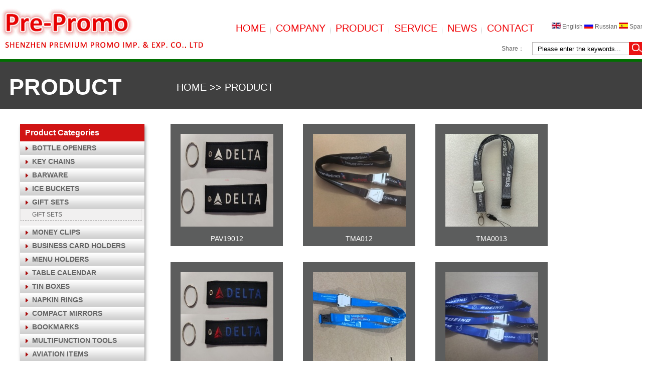

--- FILE ---
content_type: text/html; charset=utf-8
request_url: http://pre-promo.com/en/product.php?id=61&fid=20
body_size: 3681
content:
<!DOCTYPE html PUBLIC "-//W3C//DTD XHTML 1.0 Transitional//EN" "http://www.w3.org/TR/xhtml1/DTD/xhtml1-transitional.dtd">
<html xmlns="http://www.w3.org/1999/xhtml">
<head>
<meta http-equiv="Content-Type" content="text/html; charset=utf-8" />
<title>ShenzhenPremiumPromoImp.&Exp.Co.,Ltd.</title>
<link href="css/style.css" type="text/css" rel="stylesheet" />
<link rel="stylesheet" type="text/css" href="css/css.css" />
<liNK type=text/css href="css/case_style.css" rel=stylesheet>
<link rel="stylesheet" href="image/style.css" type="text/css" />

<SCRIPT src="js/jquery-1.7.1.min.js"></SCRIPT>
<SCRIPT src="js/case_script.js"></SCRIPT>
<script type="text/javascript" src="js/jquery.js"></script>
<script type="text/javascript" src="js/jquery.flexslider-min.js"></script>
<script src="js/jquery-1.7.2.min.js" type="text/javascript"></script>
<script src="js/jquery.kinMaxShow-1.0.min.js" type="text/javascript"></script>
<style type="text/css">
#kinMaxShow{visibility:hidden;width:100%; height:439px; overflow:hidden;}
.kinMaxShow_button{right:45% !important; }
</style>


<!--[if IE 6]>
<script src="js/DD_belatedPNG.js" mce_src="js/DD_belatedPNG.js"></script>
<script type="text/javascript">DD_belatedPNG.fix('*');</script>
<![endif]-->
</head>

<body>
<div>
<div class="top">
       <div class="center">
                <div class="logo fl"><a href="index.php"><img src="images/index_03.jpg" /></a></div>
                <div class="top_rig fr">
                         <div class="language fr">
                               <a href="index.php"><img src="images/index_09.jpg" /> English </a>
                               <a href="javascript:void(0)"><img src="images/index_14.jpg" /> Russian </a>
                               <a href="javascript:void(0)"><img src="images/index_11.jpg" /> Spanish </a>
                         </div>
                         <div class="nav fr">
                                 <ul>
                                       <li><a href="index.php">HOME</a></li> <li><a href="aboutus.php">COMPANY</a></li> <li><a href="product.php">PRODUCT</a></li>
                                        <li><a href="service.php">SERVICE</a></li> <li><a href="new.php">NEWS</a></li> <li style="background:none;"><a href="contactus.php">CONTACT</a></li>
                                        <div class="clear"></div>
                                 </ul>
                         </div>
                         <div class="clear"></div>
                         <div class="search fr">
                               <form action="product.php" method="post" >
                                     <input type="text" class="search_box fl" name="keyword" value="Please enter the keywords..." onclick="if(this.value=='Please enter the keywords...'){this.value='';}" onblur="if(this.value==''){this.value='Please enter the keywords...';}"/>
                                     <input type="submit" class="search_btn fr" value="" /> 
                               </form>
                         </div>
                         <div class="share fr"><!-- JiaThis Button BEGIN -->
<div class="jiathis_style"><span class="jiathis_txt">Share：</span>
<a class="jiathis_button_fb"></a>
<a class="jiathis_button_twitter"></a>
<a class="jiathis_button_googleplus"></a>
<a class="jiathis_button_linkedin"></a>
<a href="http://www.jiathis.com/share" class="jiathis jiathis_txt jiathis_separator jtico jtico_jiathis" target="_blank"></a>
<a class="jiathis_counter_style"></a>
</div>
<script type="text/javascript" >
var jiathis_config={
	summary:"",
	shortUrl:false,
	hideMore:false
}
</script>
<script type="text/javascript" src="http://v3.jiathis.com/code/jia.js" charset="utf-8"></script>
<!-- JiaThis Button END -->

</div>
<STYLE>
.jiathis_style{margin-top:5px !important;}
</STYLE>
                </div>
                <div class="clear"></div>
       </div>
</div>
<div class="location">
         <div style="width:1245px;margin:0 auto">
                  <h1 class="fl">PRODUCT</h1>
                  <p class="fl"><a href="index.php">HOME</a> >> <a href="product.php">PRODUCT</a> </p>
                   <div class="clear"></div>
         </div>   
</div>
<div class="layout">
       <div class="sidebar fl" style="margin-left: 15px;">
              <div class="cate_tit">
                    <h4>Product Categories</h4>
              </div>
              <div class="cates">
              <div class="pro_nav">
                             <dl>
                         <dt><a href="#">BOTTLE OPENERS</a></dt>
                         <dd id="14">
                               <ul>
						                                      <li><a href="product.php?lm=25&fid=14">STAINLESS STEEL BOTTLE OPENERS</a></li>
                                                                        <li><a href="product.php?lm=26&fid=14">ZINC ALLOY BOTTLE OPENERS</a></li>
                                                                        <li><a href="product.php?lm=27&fid=14">ALUMINIUM ALLOY BOTTLE OPNERS</a></li>
                                                                        <li><a href="product.php?lm=28&fid=14">WOOD BOTTLE OPENERS</a></li>
                                                                   </ul>
                         </dd>
                   </dl>
                                      <dl>
                         <dt><a href="#">KEY CHAINS</a></dt>
                         <dd id="15">
                               <ul>
						                                      <li><a href="product.php?lm=31&fid=15">METAL KEYCHAINS</a></li>
                                                                        <li><a href="product.php?lm=47&fid=15">LEATHER KEYCHAINS</a></li>
                                                                        <li><a href="product.php?lm=85&fid=15">AIRLINE KEYCHAIN</a></li>
                                                                   </ul>
                         </dd>
                   </dl>
                                      <dl>
                         <dt><a href="#">BARWARE</a></dt>
                         <dd id="16">
                               <ul>
						                                      <li><a href="product.php?lm=33&fid=16">BAR CADDIES</a></li>
                                                                        <li><a href="product.php?lm=34&fid=16">ICE CUBES</a></li>
                                                                        <li><a href="product.php?lm=49&fid=16">WINE BOTTLE HOLDERS</a></li>
                                                                        <li><a href="product.php?lm=60&fid=16">DRIP TRAYS</a></li>
                                                                        <li><a href="product.php?lm=66&fid=16">BAR MAT</a></li>
                                                                        <li><a href="product.php?lm=82&fid=16">CHILLER STICK</a></li>
                                                                   </ul>
                         </dd>
                   </dl>
                                      <dl>
                         <dt><a href="#">ICE BUCKETS</a></dt>
                         <dd id="17">
                               <ul>
						                                      <li><a href="product.php?lm=50&fid=17">ICE BUCKETS</a></li>
                                                                   </ul>
                         </dd>
                   </dl>
                                      <dl>
                         <dt><a href="#">GIFT SETS</a></dt>
                         <dd id="20">
                               <ul>
						                                      <li><a href="product.php?lm=61&fid=20">GIFT SETS</a></li>
                                                                   </ul>
                         </dd>
                   </dl>
                                      <dl>
                         <dt><a href="#">MONEY CLIPS</a></dt>
                         <dd id="56">
                               <ul>
						                                      <li><a href="product.php?lm=69&fid=56">MONEY CLIPS</a></li>
                                                                   </ul>
                         </dd>
                   </dl>
                                      <dl>
                         <dt><a href="#">BUSINESS CARD HOLDERS</a></dt>
                         <dd id="58">
                               <ul>
						                                      <li><a href="product.php?lm=62&fid=58">BUSINESS CARD HOLDERS</a></li>
                                                                   </ul>
                         </dd>
                   </dl>
                                      <dl>
                         <dt><a href="#">MENU HOLDERS</a></dt>
                         <dd id="67">
                               <ul>
						                                      <li><a href="product.php?lm=68&fid=67">MENU HOLDERS</a></li>
                                                                   </ul>
                         </dd>
                   </dl>
                                      <dl>
                         <dt><a href="#">TABLE CALENDAR</a></dt>
                         <dd id="70">
                               <ul>
						                                      <li><a href="product.php?lm=71&fid=70">TABLE CALENDAR</a></li>
                                                                   </ul>
                         </dd>
                   </dl>
                                      <dl>
                         <dt><a href="#">TIN BOXES</a></dt>
                         <dd id="72">
                               <ul>
						                                      <li><a href="product.php?lm=73&fid=72">TIN BOXES</a></li>
                                                                   </ul>
                         </dd>
                   </dl>
                                      <dl>
                         <dt><a href="#">NAPKIN RINGS</a></dt>
                         <dd id="74">
                               <ul>
						                                      <li><a href="product.php?lm=75&fid=74">NAPKIN RINGS</a></li>
                                                                   </ul>
                         </dd>
                   </dl>
                                      <dl>
                         <dt><a href="#">COMPACT MIRRORS</a></dt>
                         <dd id="76">
                               <ul>
						                                      <li><a href="product.php?lm=77&fid=76">COMPACT MIRRORS</a></li>
                                                                   </ul>
                         </dd>
                   </dl>
                                      <dl>
                         <dt><a href="#">BOOKMARKS</a></dt>
                         <dd id="78">
                               <ul>
						                                      <li><a href="product.php?lm=79&fid=78">BOOKMARKS</a></li>
                                                                   </ul>
                         </dd>
                   </dl>
                                      <dl>
                         <dt><a href="#">MULTIFUNCTION TOOLS</a></dt>
                         <dd id="83">
                               <ul>
						                                      <li><a href="product.php?lm=84&fid=83">MULTIFUNCTION TOOLS</a></li>
                                                                   </ul>
                         </dd>
                   </dl>
                                      <dl>
                         <dt><a href="#">AVIATION ITEMS</a></dt>
                         <dd id="86">
                               <ul>
						                                      <li><a href="product.php?lm=87&fid=86">AVIATION ITEMS</a></li>
                                                                   </ul>
                         </dd>
                   </dl>
                                      </div>
<script>
function initMenu() {
  /*隐藏所有.pro_nav dd*/
  $('.pro_nav dd').hide();
  /*类为cur的dd显示*/
  $('.pro_nav dd.cur').show();
  /*所有的.pro_nav dt点击*/
  $('.pro_nav dt').click(
    function() {
	  /*被点击的dt标签的下一个标签*/
      var checkElement = $(this).next();
      /*如果被点击的dt标签的下一个标签是dd同时是可见的，则dd标签收回*/
	  if((checkElement.is('dd')) && (checkElement.is(':visible'))) {
        checkElement.slideUp('normal');
        }
	  /*如果被点击的dt标签的下一个标签是dd同时是不可见的，则所有已显示的标签收回，dd标签展开*/
      if((checkElement.is('dd')) && (!checkElement.is(':visible'))) {
        $('.pro_nav dd:visible').slideUp('normal');
        checkElement.slideDown('normal');
        return false;
        }
      }
    );
  }
function show(){

	$('#20').show();
	

}
$(document).ready(function() {initMenu();});
$(document).ready(function() {show();});
</script>

              </div>
       </div>
       <div class="show fr">
                 <ul>
                                 <li >
                               <a href="productshow.php?id=873"><img src="../upimg/2025071011110445.jpg" /></a>
                               <p>PAV19012</p>
                       </li>
                                       <li >
                               <a href="productshow.php?id=870"><img src="../upimg/2025071011031574.jpg" /></a>
                               <p>TMA012</p>
                       </li>
                                       <li last>
                               <a href="productshow.php?id=871"><img src="../upimg/2025071011045387.jpg" /></a>
                               <p>TMA0013</p>
                       </li>
                                       <li >
                               <a href="productshow.php?id=872"><img src="../upimg/2025071011090329.jpg" /></a>
                               <p>PAV19011</p>
                       </li>
                                       <li >
                               <a href="productshow.php?id=868"><img src="../upimg/2025071011000944.jpg" /></a>
                               <p>TMA010</p>
                       </li>
                                       <li last>
                               <a href="productshow.php?id=869"><img src="../upimg/2025071011013515.jpg" /></a>
                               <p>TMA011</p>
                       </li>
                                       <li >
                               <a href="productshow.php?id=867"><img src="../upimg/2025071010581544.jpg" /></a>
                               <p>TMA009</p>
                       </li>
                                       <li >
                               <a href="productshow.php?id=865"><img src="../upimg/2025071010533051.jpg" /></a>
                               <p>TMA008-White</p>
                       </li>
                                       <li last>
                               <a href="productshow.php?id=866"><img src="../upimg/2025071010543088.jpg" /></a>
                               <p>TMA008-Black</p>
                       </li>
                                       <li >
                               <a href="productshow.php?id=864"><img src="../upimg/2025071010493019.jpg" /></a>
                               <p>TMA007</p>
                       </li>
                                       <li >
                               <a href="productshow.php?id=863"><img src="../upimg/2025071010475928.jpg" /></a>
                               <p>TMA006</p>
                       </li>
                                       <li last>
                               <a href="productshow.php?id=862"><img src="../upimg/2025071010455453.jpg" /></a>
                               <p>TMA005</p>
                       </li>
                                       <div class="clear"></div>
                 </ul>
                         <div id="fenye"  style="margin-top: 30px;text-align:center;">Article<font color="#ff0000">1</font>page|Altogether<font color="#ff0000">68</font>page|<font color="#ff0000">12</font>Item/page|Altogether<font color="#ff0000">816</font>Item　　　　　　[ Home ][ Previous ][<a href="?page=2"> Next </a>][<a href="?page=68"> Last Page </a>]  <input type="text" name="page" id="page" maxlength="6" style="width:35px;BORDER: #aacbe1 1px solid; font-size:12px;height:18px;" value="1"> <input type="button" name="buttonn" class="btn" value="Go to" onclick="location='?page='+document.getElementById('page').value" style="BORDER: #aacbe1 1px solid; font-size:12px;"></div>
       </div>
       <div class="clear"></div>
</div>
<!--页脚-->
<div class="footer">
     <div class="center" style="position:relative;">
       <img src="images/index_48.jpg" style="position:absolute;right:80px;top:16px;" />
            <p><a href="index.php">Home</a> | <a href="aboutus.php">Company</a> | <a href="product.php">Product</a> | <a href="service.php">Service</a> | <a href="new.php">News</a> | <a href="contactus.php">Contact</a></p>
                             <p>SHENZHEN PREMIUM PROMO IMP. &amp; EXP. CO., LTD.<a style="display: none;" href="https://www.billigeuhren.com/">Uhren Replika der Spitzenklasse</a> Copyright 2014 www.pre-promo.com | All rights reserved<br /></p>
                             <p><img src="images/index_51.jpg" />ADD: UNIT 1218, HUALIAN BUILDING, NO.2008, SHENNAN MIDDLE ROAD, FUTIAN DISTRICT, SHENZHEN CITY, GUANGDONG PROVINCE, CHINA<br />
<div style="height:1px; overflow:hidden">Yellow gold variations <a href="https://www.replicaclub.to/">replica watches for sale</a> of the perfect fake Rolex GMT-Master are core to the model&rsquo;s history</div>
<a href="https://www.ukreplicawatches.to/" title="replica watches uk">replica watches uk</a></p>
                             <p>T: 86 0755 2163 3401&nbsp;&nbsp;&nbsp;&nbsp;&nbsp;&nbsp;&nbsp;&nbsp;&nbsp;&nbsp;&nbsp;&nbsp;&nbsp;&nbsp;E: sales@pre-promo.com</p>
            <p><a href="http://www.heyou51.com" target="_blank">The website construction:heyou network</a></p>
     </div>   
</div>

</div>
</body>
</html>


--- FILE ---
content_type: text/css
request_url: http://pre-promo.com/en/css/style.css
body_size: 1949
content:
@charset "utf-8";
/* CSS Document */

.yuan {-moz-border-radius:6px;-webkit-border-radius:6px;padding:2px 0;border-radius:6px;background:#fff;position:relative;z-index:2;behavior: url(css/iecss3.htc);}
/*页面全局样式*/
body {margin:0px; padding:0px; font-size:12px;font-family:"Arial";color:#656565;background:url(../images/bg_03.jpg);;}
*{margin:0;padding:0;}
ol,ul,li{ list-style:none;}
img{ border:none;}
a{text-decoration:none;color:#656565;}
input,textarea,radio,checkbox,select{ outline:none; resize:none;vertical-align:middle;}
i,em{font-style:normal;}
.fl{float:left;}
.fr{float:right;}
.clear{clear:both;}
.center{width:1300px;margin:0 auto;}
.last{margin-right:0 !important;}
table{ border-collapse:collapse; cellpadding:0;cellspacing:0;border:none;}

/*首页*/
.top{height:110px;}
.logo{margin:15px 0 0 0;}
.top_rig{width:858px;margin:45px 0 0 0;}
.nav{width:640px;}
.nav li{float:left;background:url(../images/index_06.jpg) no-repeat right center;}
.nav li a{font-size:20px;color:#f00104;padding:0  10px 8px 10px;display:block;}
.nav li a:hover{/*border-bottom:solid 2px #ff0c0c;*/background:url(../images/hover_03.jpg) repeat-x center bottom;}
.search{width:231px;}
.search_box{width:182px;height:24px;border:solid 1px #b7b4b4;padding-left:10px;border-right:none;font-family:"Arial";}
.search_btn{background:url(../images/index_21.jpg) no-repeat;border:none;width:38px;height:26px;}
.share{margin:5px;}
.share,.search{margin:8px;}

.brands{width:1275px;margin:15px auto;}
.brands h3{text-align:center;padding-bottom:20px;font-size:24px;color:#f00104;}
.brands ul{width:1275px;height:100px;}
.brands li{float:left;display:inline;margin-left:21px;}

.footer{background:#e9e9e9;text-align:center;padding:5px 0;}
.footer p{line-height:22px;}

/*产品展示*/
.location{width:100%;min-width:1245px;background:#404040;height:94px;border-top:solid 5px #016f01;overflow:hidden;}
.location h1{font-size:45px;color:#fff;margin:25px 0 0 0;}
.location p{font-size:20px;color:#fff;margin:40px 110px;}
.location p a{color:#fff;}

.layout{width:1230px;margin:30px auto;overflow:hidden;}
.sidebar{width:248px;-webkit-box-shadow:2px 4px 6px #999;}
.cate_tit{height:35px;background:#d01414;line-height:35px;}
.cate_tit h4{color:#fff;font-size:16px;padding-left:10px;}
.cates dl dt{height:27px;background:url(../images/show_06.jpg);line-height:27px;}
.cates dl dt a{display:block;font-size:14px;font-weight:bold;padding-left:24px;background:url(../images/show_15.jpg) no-repeat 10px center;}
.cates dl dd li{height:22px;line-height:22px;border-bottom:dashed 1px #a6a5a5;padding-left:23px;}
.cates dl dd ul{padding-bottom:10px;background:#f1f0f0;}
.cates dl dd li.botnone{border-bottom:none;}
.cates dl dd{display:none;}

.show,.details{width:915px;}
.show li{float:left;width:224px;height:244px;margin:0 40px 32px 0;display:inline;background:#5c5d5d; }
.show li a img{display:block;margin:7px;margin-left: 20px;margin-top: 15px;margin-bottom: -3px;width: 185px;margin-top: 20px;}
.show li p{height:55px;line-height:55px;text-align:center;color:#fff;font-size:14px;}
.show li:hover{background:#e33030;}

/*产品详情*/
.pro_info {margin:27px 0 0 40px;}
.pro_info p{color:#d01414;font-size:16px;font-weight:bold;line-height:26px;}

/*新闻*/
.news_area{overflow:hidden;width:1240px;margin:49px auto;position:relative;}
.yuanbg{background:url(../images/news_03.jpg) no-repeat;width:76px;height:450px;}
.news_box{width:789px;position:absolute;top:0;left:210px;}

.news_tit{height:31px;background:#1c7e1c;line-height:31px;color:#fff;padding-left:12px;}
.news_tit h4,.news_list span,.news_list li a{font-size:14px;}
.news_list{padding:30px 0;}
.news_list li{line-height:24px;padding-left:31px;background:url(../images/news_06.jpg) no-repeat 5px center;}
.news_list span{float:right;}
.news_list li a:hover{color:#1c7e1c;text-decoration:underline;}

/*关于我们*/
.about_area{width:1288px;margin:30px auto;}
.about{width:680px;}
.about h4,.culture h4{color:#d01414;font-size:16px;font-weight:bold;}
.about p{margin-top:25px;line-height:22px;font-size:14px;}
.culture {margin-top:15px;}
.culture dl{width:570px;float:left;margin:17px 58px 0 0;display:inline;}
.culture dl dt{width:92px;height:92px;line-height:92px;text-align:center;color:#fff;font-size:14px;font-weight:bold;}
.culture dl dt.green{background:url(../images/about_07.jpg) no-repeat;}
.culture dl dt.red{background:url(../images/about_10.jpg) no-repeat;}
.culture dl dt.orange{background:url(../images/about_12.jpg) no-repeat;}
.culture dl dd{width:445px;margin:10px 0 0 0;line-height:26px;font-size:14px;}
.service_left dl{width:570px;float:left;margin:17px 58px 0 0;display:inline;}
.service_left dl dt{width:92px;height:92px;line-height:92px;text-align:center;color:#fff;font-size:14px;font-weight:bold;}
.service_left dl dt.green{background:url(../images/about_07.jpg) no-repeat;}
.service_left dl dt.red{background:url(../images/about_10.jpg) no-repeat;}
.service_left dl dt.orange{background:url(../images/about_12.jpg) no-repeat;}
.service_left dl dd{width:445px;margin:10px 0 0 0;line-height:26px;font-size:14px;}
 
/*服务*/
.service_area{width:1260px;margin:30px auto;overflow:hidden;}
.service_left{width:570px;}
.jiagou{background:url(../images/service_03.jpg) no-repeat;width:627px;height:464px;}






/*联系我们*/
.contact_area{width:1290px;margin:30px auto;}
.contact_txt{width:298px;}
.contact_txt h5{color:#181818;font-size:14px;margin-bottom:25px;}
.contact_txt p{font-size:14px;margin-bottom:25px;line-height:26px;}
.contact_form{width:945px;border:solid 1px #afaeae;position:relative;}
.wir_tit{width:158px;height:24px;border:solid 1px #8f8f8f;text-align:center;line-height:24px;font-size:14px;position:absolute;left:66px;top:-14px;background:#fff;}

.wri{width:800px;margin:17px auto;}
.wri td{height:75px;}
.wri td p{font-size:14px;padding-bottom:10px;}
.input{width:307px;height:24px;border:solid 1px #8f8f8f;}
.comment_box{width:400px;height:130px;border:solid 1px #8f8f8f;padding:10px;}

















--- FILE ---
content_type: text/css
request_url: http://pre-promo.com/en/css/css.css
body_size: 348
content:
@charset "utf-8";
/* CSS Document */
body {font-size:12px;}
ol,ul,li,dl,dt,dd,form,p,h1,h2,h3,h4,h5{ margin:0px; padding:0px;}
ol,ul,li{ list-style:none;}
img{ border:none;}
a:hover{ color:#e58e1f;}
.clear{ clear:both;}

.pro_nav{ width:248px;}

.pro_nav dl{ width:248px;}
.pro_nav dt{ width:248px; background:url(../images/about_09.jpg) no-repeat left top;  line-height:44px; cursor:pointer;}
.pro_nav li{ width:218px; height:30px; line-height:30px; padding-left:50px; border-right:1px solid #e2e2e2;border-bottom:1px solid #e2e2e2;border-left:1px solid #e2e2e2;}




--- FILE ---
content_type: text/css
request_url: http://pre-promo.com/en/css/case_style.css
body_size: 341
content:
@charset "utf-8";
body{ margin:0px; padding:0px;}

.bannerBox {position: relative; height:439px;}
.slideBox {position: relative; height: 439px; overflow: hidden;}
.slideBox ul {position: relative; height: 439px; overflow: hidden;}
.slideBox li {height: 439px}
.slideBox li p {text-align: center;margin:0px; padding: 346px 0 0 0;}
.slideBox li p a {COLOR: #a2a2a2}
.slideBoxNav {padding: 0 0 0 10px; position:absolute; z-index:100000; right:40%; bottom:5px;}
.slideBoxNav a {margin: 0px 10px 0 0;font-size:20px;font-weight:bold; float:left;font-family:tahoma;color:#cfcfd3;height:22px; text-decoration:none; overflow:hidden;}
.slideBoxNav a.selected {color:#F00;}


--- FILE ---
content_type: text/css
request_url: http://pre-promo.com/en/image/style.css
body_size: 1128
content:
@charset 'gb2312';

html, body, div, span, applet, object, iframe,
h1, h2, h3, h4, h5, h6, p, blockquote, pre,
a, abbr, acronym, address, big, cite, code,
del, dfn, em, font, img, ins, kbd, q, s, samp,
small, strike, strong, sub, sup, tt, var,
b, u, i, center,
dl, dt, dd, ol, ul, li,
fieldset, form, label, legend,
table, caption, tbody, tfoot, thead, tr, th, td {
	background: transparent;
	border: 0;
	margin: 0;
	padding: 0;
	vertical-align: baseline;
	list-style-type: none;
}





.block_home_slider {
	padding: 1px;
	position: relative;
	background-color: #ffffff;
	border: 4px solid #f2f2f2;
	-moz-border-radius: 3px;
	-webkit-border-radius: 3px;
	border-radius: 3px;
	behavior: url(js/PIE.htc); /*��͸������*/
	text-align: center;
	line-height: 0px;
	margin-right: auto;
	margin-left: auto;
}  /*�ײ�Сͼ��*/
.block_home_slider .slide {position:relative;}
.block_home_slider .caption {padding:13px 16px 12px; position:absolute; left:0px; right:0px; bottom:0px; background:url(bg_caption.png); text-align:left;}
.block_home_slider .caption p {padding-bottom:0px; font-size:11px; color:#dedede; text-shadow:0px -1px #000000; line-height:17px;}
.block_home_slider .caption p.title {padding-bottom:6px; font-size:15px; color:#ffffff; font-weight:bold; line-height:normal;}
.block_home_slider .flex-direction-nav a {width:25px; height:25px; margin-top:-27px; display:block; position:absolute; top:50%; background-repeat:no-repeat; background-image:url(sprite_arrow_2.png); text-indent:-9000px;}
.block_home_slider .flex-direction-nav a.flex-prev {left:6px; background-position:left top;}
.block_home_slider .flex-direction-nav a.flex-prev:hover {background-position:left bottom;}
.block_home_slider .flex-direction-nav a.flex-next {right:6px; background-position:right top;}
.block_home_slider .flex-direction-nav a.flex-next:hover {background-position:right bottom;}
.block_home_slider .flex-control-paging {padding-top:15px; display:inline-block;margin-top: -30px;z-index: 999999999;position: absolute;}
.block_home_slider .flex-control-paging li {
	margin: 0px;
	padding: 0px;
	float: left;
	overflow: hidden;
	list-style-type: none;
}
.block_home_slider .flex-control-paging li a {width:12px; height:12px; display:block; background-repeat:no-repeat; background-image:url(sprite_nav_3.png); text-indent:-9000px; cursor:pointer;}
.block_home_slider .flex-control-paging li a.flex-active {background-position:right top;}

.block_home_post_feature {width:300px;}
.block_home_post_feature p {padding-bottom:0px;}



.flexslider {margin: 0; padding: 0;}
.flexslider .slides > li {
	display: none;
	-webkit-backface-visibility: hidden;
	list-style-type: none;
} /* Hide the slides before the JS is loaded. Avoids image jumping */
.flexslider .slides img {width: 100%; display: block;}
.flex-pauseplay span {text-transform: capitalize;}


--- FILE ---
content_type: application/javascript
request_url: http://pre-promo.com/en/js/jquery.kinMaxShow-1.0.min.js
body_size: 2388
content:
/*! jQuery.kinMaxShow v1.0 | mr.kin@foxmail.com */
eval((function(a,b){return a.replace(/\w+/g, function(ss){ return b[parseInt(ss, 36)]; }); })("(0($){\r$.1.2 = 0(3){\r4 5 = {\r6:7,\r8:9,\ra:b,\rc:\'d\',\re:\'f f\',\rg:{\rh:\'i\',\rj:k,\rl:{m:\'n\',6:\'n\',o:\'n\',p:\'q\',r:\'q\',s:\'q\',t:\"#u\",v:\"w x #y\",z:\"#10\",11:\'f\',12:\'13\',14:\"15\",16:\'17\'},\r18:{t:\"#19\",v:\"w x #1a\",z:\"#1b\"}\r},\r1c:0(1d,1e){}\r};\r1f = 1g.1h(1i,{},5,3);\r4 1j = {};\r1j.1k = $(1l).1k;\r1m($(1l).1n>1o){\r$.1p(\'2 1p[1q 1r 1s 1t 1u]\');\r1v k;\r}\r1j.1w = 1l;\r1j.1d = 1x;\r1j.1y = 1x;\r1j.1z = $(1j.1w).20(\'21\').1z();\r1j.22 = \'23\';\r1j.24 = {};\r1j.1 = {};\r1j.25 = 0(){\r$(1j.1w).26({m:\'27%\',6:1f.6,28:\'29\',2a:\'2b\'}).20(\'21\').2c(1j.22+\'2d\').2e();\r1j.2f();\r};\r1j.2f = 0(){\r1j.2g();\r1j.2h();\r1j.2i();\r};\r1j.2g = 0(){\r1j.24.2j = 2k 2l();\r$(1j.1w).20(\'21\').2m(0(){\r1j.24.2j.2n($(1l).2o(\'2p\').2q(\'2r\'));\r})\r};\r1j.2h = 0(){\r$(1j.1w).20(\'21\').2s(\'<21 2t=\"\'+1j.22+\'2u\"><\/21>\');\r$(\'.\'+1j.22+\'2d\',1j.1w).2m(0() {\r4 2v = $(1l).20(\'2v\');\r1m(2v.1n){\r4 2w = 2v.20(\'2p\').2q(\'2x\');\r2v.20(\'2p\').2y();\r}2z{\r4 2w = $(1l).20(\'2p\').2q(\'2x\');\r$(1l).20(\'2p\').2y();\r}\r$(1l).26({t:\'30(\'+2w+\') 31-32 \'+1f.e,\'33-1d\':1x});\r});\r$(\'.\'+1j.22+\'2d\',1j.1w).34(1x).26(\'33-1d\',\'1o\');\r1m(1f.g.l.35!=\'36\'){\r4 37 = \'\';\r38(39=1o;39<=1j.1z;39++){\r1m(1f.g.j){\r37+=\'<3a>\'+39+\'<\/3a>\';\r}2z{\r37+=\'<3a> <\/3a>\';\r}\r}\r$(1j.1w).3b(\'<3c 2t=\"\'+1j.22+\'g\">\'+37+\'<\/3c>\');\r$(\'.\'+1j.22+\'g 3a\',1j.1w).34(1x).2c(\'18\');\r}\r1j.3d();\r$(\'.\'+1j.22+\'2d:3e(1x)\',1j.1w).26(\'33-1d\',1x).26({3f:1x});\r$(\'.\'+1j.22+\'2d\',1j.1w).3g();\r$(1j.1w).26({28:\'3h\',3i:\'3h\',35:\'3j\'});\r};\r1j.3d = 0(){\r4 3k = \'<3l 3m=\"3n\/26\">\';\r3k+= 1j.1k+\' *{ 3o:1x;3p:1x;} \';\r3k+= 1j.1k+\' .\'+1j.22+\'2u{m:27%;6:\'+3q(1f.6)+\'3r;2a:2b;33-1d:1o;} \';\r3k+= 1j.1k+\' .\'+1j.22+\'2u .\'+1j.22+\'2d{m:27%;6:\'+3q(1f.6)+\'3r;2a:3s;28:29;} \';\r3k+= 1j.1k+\' .\'+1j.22+\'2u .\'+1j.22+\'2d 2v{m:27%;6:\'+3q(1f.6)+\'3r;35:3j;3n-3t:36;3p:1x;3o:1x;t:3u;3n-3v:1x;3w:36;2e-18:3x(1l.3y=1i);} \';\r1m(1f.g.l.35!=\'36\'){\r3k+= 1j.1k+\' .\'+1j.22+\'g{\'+1j.1.3z(1f.g.l,[\'40\',\'p\',\'r\',\'17\'],1i)+\';2a:3s;41-3l:36;33-1d:42;}\';\r3k+= 1j.1k+\' .\'+1j.22+\'g 3a{\'+1j.1.3z(1f.g.l,[\'40\',\'p\',\'r\',\'17\'])+\';43:44;-45-3n-1z-46:36;}\';\r3k+= 1j.1k+\' .\'+1j.22+\'g 3a.18{\'+1j.1.3z(1f.g.18,[\'40\',\'p\',\'r\',\'17\'])+\';43:47;}\';\r}\r3k+= \'<\/3l>\';\r$(1j.1w).48(3k);\r}\r1j.2i = 0(){\r1f.1c.49($(\'.\'+1j.22+\'2d:34(\'+1j.1d+\')\',1j.1w),1j.1d,\'4a\');\r4 4b;\r$(\'.\'+1j.22+\'g\',1j.1w).4c(\'3a\',1f.g.h,0(){\r4d = 1l;\r0 4e(){\r1j.1d = $(4d).1d();\r1j.4f();\r}\r1m(1f.g.h==\'4g\'){\r4b = 4h(4e,4i);\r}2z{\r4e();\r}\r})\r1m(1f.g.h==\'4g\'){\r$(\'.\'+1j.22+\'g\',1j.1w).4c(\'3a\',\'4j\',0(){\r4k(4b);\r})\r}\r1j.1d = 1o;\r1j.1y = 1x;\r1j.24.4l = 4m(1j.4f,1f.8*b+1f.a);\r};\r1j.4f = 0(){\r1f.1c.49($(\'.\'+1j.22+\'2d:34(\'+(1j.1y)+\')\',1j.1w),1j.1y,\'4n\');\r4o(1j.24.4l);\r1m(1f.g.l.35!=\'36\'){\r$(\'3c.\'+1j.22+\'g 3a\',1j.1w).4p(\'18\');\r$(\'3c.\'+1j.22+\'g 3a\',1j.1w).34(1j.1d).2c(\'18\');\r}\r$(\'.\'+1j.22+\'2d:4q\',1j.1w).4r(1i,k);\r$(\'.\'+1j.22+\'2d\',1j.1w).26(\'33-1d\',1x);\r$(\'.\'+1j.22+\'2d\',1j.1w).34(1j.1d).26({3f:1x,\'33-1d\':1o});\r$(\'.\'+1j.22+\'2d\',1j.1w).34(1j.1d).4s({3f:1o},{4t:1f.a,c:1f.c,4u:0(){\r$(\'.\'+1j.22+\'2u .\'+1j.22+\'2d:4v(:34(\'+1j.1d+\'))\',1j.1w).26({3f:1x});\r1f.1c.49($(\'.\'+1j.22+\'2d:34(\'+1j.1d+\')\',1j.1w),1j.1d,\'4a\');\r1j.24.4l = 4m(1j.4f,1f.8*b+1f.a);\r1j.1y = 1j.1d;\r1m(1j.1d==1j.1z-1o){\r1j.1d=1x;\r}2z{\r1j.1d++;\r}\r}\r});\r};\r1j.4w = 0(){\r1j.25();\r};\r1j.1.3z = 0(4x,4y,4z){\r4z = 4z?1i:k;\r4 50 = 51.52.53(\"54\")!=-1o;\r4 3l = \'\';\r1m(4z){\r38 (4 55 56 4x){\r1m($.57(55,4y)!=-1o){\r58 = 55.59(\/([5a-5b])\/,5c);\r1m(58==\'3f\' && 50){\r3l +=\"5d:5e(3f=\"+(4x[55]*27)+\");\";\r}2z{\r3l +=58+\":\"+4x[55]+\";\";\r}\r}\r};\r}2z{\r38 (4 55 56 4x){\r1m($.5f(4y)){\r1m($.57(55,4y)==-1o){\r58 = 55.59(\/([5a-5b])\/,5c);\r1m(58==\'3f\' && 50){\r3l +=\"5d:5e(3f=\"+(4x[55]*27)+\");\";\r}2z{\r3l +=58+\":\"+4x[55]+\";\";\r}\r}\r}2z{\r58 = 55.59(\/([5a-5b])\/,5c);\r1m(58==\'3f\' && 50){\r3l +=\"5d:5e(3f=\"+(4x[55]*27)+\");\";\r}2z{\r3l +=58+\":\"+4x[55]+\";\";\r}\r}\r};\r}\r0 5c(5g){\r4 5h=\'\';\r5h = \'-\'+5g.5i();\r1v 5h;\r};\r1v 3l;\r};\r1j.4w();\r}\r})(1g)", "function|fn|kinMaxShow|user_options|var|default_options|height|439|intervalTime|6|switchTime|1000|easing|linear|imageAlign|center|button|switchEvent|click|showIndex|false|normal|width|14px|lineHeight|right|10px|bottom|fontSize|background|cccaca|border|1px|solid|ffffff|color|666666|textAlign|marginRight|8px|fontFamily|Verdana|float|left|focus|CC0000|FF0000|000000|callback|index|action|options|jQuery|extend|true|k|selector|this|if|length|1|error|More|than|one|selected|object|return|self|0|lindex|size|children|div|prename|kinMaxShow_|data|onload|css|100|overflow|hidden|position|relative|addClass|image_item|hide|init|setData|setLayout|setAnimate|title|new|Array|each|push|find|img|attr|alt|wrapAll|class|image_box|a|image|src|remove|else|url|no|repeat|z|eq|display|none|button_list|for|i|li|append|ul|setCSS|gt|opacity|show|visible|visibility|block|cssCode|style|type|text|margin|padding|parseInt|px|absolute|decoration|transparent|indent|outline|expression|hideFocus|objToCss|top|list|2|cursor|pointer|webkit|adjust|default|prepend|call|fadeIn|overDelayTimer|delegate|_this|setChange|setOpacity|mouseover|setTimeout|200|mouseout|clearTimeout|moveTimer|setInterval|fadeOut|clearInterval|removeClass|animated|stop|animate|duration|complete|not|run|obj|excArr|excFlag|isIE|navigator|userAgent|indexOf|MSIE|key|in|inArray|pKey|replace|A|Z|KtoLowerCase|filter|alpha|isArray|word|str|toLowerCase".split("|")));

--- FILE ---
content_type: application/javascript
request_url: http://pre-promo.com/en/js/case_script.js
body_size: 1378
content:
$(function(){
		   
	$(".slideBox").slideJ({
		nav:".slideBoxNav",
		leftBtn:"#slideBoxLeft",
		rightBtn:"#slideBoxRight"
	});

});

var footer_timer;
function footer_scroll(){
	goTuring("left");
	footer_timer=window.setTimeout("footer_scroll()",8000);//轮换速度
}

/**		jquery.slide-jeepk.js v1.0      
**		Copyright (c) 2012 Huang Xiaodong, 316282999@qq.com
**		Date:2012-02-28
**		使用jquery.slide-jeepk.js可以适应一些常用大图轮换场合
**/
(function($){    
	$.fn.slideJ = function(options){        
		var defaults = {//默认属性
			//width:$(this).width(),
			//height:$(this).height(),
			nav:".slideNav",
			leftBtn:".slideLeft",
			rightBtn:".slideRight",
			speed:200,
			time:4000,
			type:"slide"
		}
		var options = $.extend(defaults,options);//参数合并
		
		var sildeElem = $(this),//滑动模块
			slideCl = sildeElem.find("li"),
			slideNavCl = $(options.nav).find("a"),
			total = slideCl.size(),//图片数量
			nowNum = 1,
			active = false;
		if(total<=1){return;}//数量小于等于1不做操作
		
		//整体CSS设置
		$(this).css({
			//"position":"relative",
			//"height":options.height,
			//"width":options.width
		});
		
		//取消A标签虚线框
		var aHideFocus = options.nav+" a"+","+options.leftBtn+" a,"+options.rightBtn+" a,"+options.leftBtn+","+options.rightBtn;
		$(aHideFocus).attr("hideFocus","hideFocus");
		
		this.each(function(){//分发轮换效果
			switch(options.type){
				case "slide":
					slideAnimateJ(options);
				break;
				default:
				break;
			};
		});
		
		function slideAnimateJ(){
			$(sildeElem).find("ul").css({
				//position:"relative",
				//height:options.height,
				//width:options.width,
				//overflow:"hidden"
			});
			slideCl.css({
				//position:"absolute"
			});
			
			slideNavCl.eq(0).addClass("selected");
			slideCl.css({opacity:0,"z-index":"0","display":"none"});
			slideCl.eq(0).css({opacity:1,"z-index":"1","display":"block"});
			var interval = setInterval(checkNum,options.time);
			slideNavCl.each(function(index){
				$(this).click(function(){
					if(active==true){
						return;
					}
					nowNum = index;
					checkNum();
					clearInterval(interval);
					interval = setInterval(checkNum,options.time);
				});					
			});
			$(options.rightBtn).click(function(){
				if(active==true){
					return;
				}
				clearInterval(interval);
				checkNum();
				interval = setInterval(checkNum,options.time);
			});
			$(options.leftBtn).click(function(){
				if(active==true){
					return;
				}
				clearInterval(interval);
				
				var nx = nowNum-2;
				var cx=0;
				if(nx==-1){
					nx = total-1;
					cx = 0;
				}else if(nx==-2){
					nx = total-2;
					cx = total-1;
				}else{
					cx=nx+1;
				}
				toggle_scroll(nx);
				nowNum = cx;
				
				interval = setInterval(checkNum,options.time);
			});
			
			function checkNum(){
				if(nowNum<total-1){
					toggle_scroll();
					nowNum++;
				}else{
					toggle_scroll();
					nowNum=0;
				}
			}
			function toggle_scroll(n){
				active = true;
				if(n!=null){
					nowNum = n;
				}
				slideCl.css({"z-index":"0","display":"none"});
				slideCl.eq(nowNum).css({"z-index":"1","display":"block"});
				slideCl.animate({opacity:0},options.speed);
				slideCl.eq(nowNum).animate({opacity:1},options.speed,function(){active = false});
				
				slideNavCl.removeClass("selected");
				slideNavCl.eq(nowNum).addClass("selected");
			}
		}
	}  
})(jQuery);

